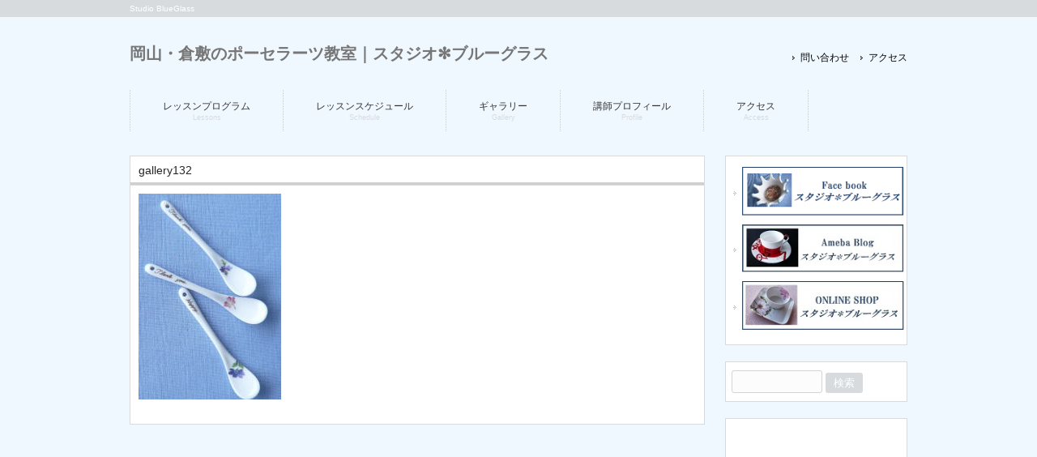

--- FILE ---
content_type: text/html; charset=UTF-8
request_url: https://porcelarts-blueglass.com/%E3%82%AE%E3%83%A3%E3%83%A9%E3%83%AA%E3%83%BC/gallery132/
body_size: 10152
content:
<!DOCTYPE html>
<html lang="ja">
<head>
<meta name="google-site-verification" content="dw8SLv-oNHnmiV5DJmKlms7vFn3w6X7T25ZHfjVluTU" />
<meta charset="UTF-8">
<meta name="viewport" content="width=device-width, user-scalable=yes, maximum-scale=1.0, minimum-scale=1.0">
	<meta name="description" content="gallery132 - Studio BlueGlass">
<title>gallery132 | 岡山・倉敷のポーセラーツ教室｜スタジオ✻ブルーグラス</title>
<link rel="profile" href="http://gmpg.org/xfn/11">
<link rel="stylesheet" type="text/css" media="all" href="https://porcelarts-blueglass.com/wp-content/themes/responsive_183/style.css">
<link rel="pingback" href="https://porcelarts-blueglass.com/xmlrpc.php">
<!--[if lt IE 9]>
<script src="https://porcelarts-blueglass.com/wp-content/themes/responsive_183/js/html5.js"></script>
<script src="https://porcelarts-blueglass.com/wp-content/themes/responsive_183/js/css3-mediaqueries.js"></script>
<![endif]-->
<script src="https://porcelarts-blueglass.com/wp-content/themes/responsive_183/js/jquery1.4.4.min.js"></script>
<script src="https://porcelarts-blueglass.com/wp-content/themes/responsive_183/js/script.js"></script>
<script>
  (function(i,s,o,g,r,a,m){i['GoogleAnalyticsObject']=r;i[r]=i[r]||function(){
  (i[r].q=i[r].q||[]).push(arguments)},i[r].l=1*new Date();a=s.createElement(o),
  m=s.getElementsByTagName(o)[0];a.async=1;a.src=g;m.parentNode.insertBefore(a,m)
  })(window,document,'script','//www.google-analytics.com/analytics.js','ga');

  ga('create', 'UA-58770516-1', 'auto');
  ga('send', 'pageview');

</script>
<meta name='robots' content='max-image-preview:large' />
<link rel="alternate" type="application/rss+xml" title="岡山・倉敷のポーセラーツ教室｜スタジオ✻ブルーグラス &raquo; gallery132 のコメントのフィード" href="https://porcelarts-blueglass.com/%e3%82%ae%e3%83%a3%e3%83%a9%e3%83%aa%e3%83%bc/gallery132/feed/" />
<link rel="alternate" title="oEmbed (JSON)" type="application/json+oembed" href="https://porcelarts-blueglass.com/wp-json/oembed/1.0/embed?url=https%3A%2F%2Fporcelarts-blueglass.com%2F%25e3%2582%25ae%25e3%2583%25a3%25e3%2583%25a9%25e3%2583%25aa%25e3%2583%25bc%2Fgallery132%2F" />
<link rel="alternate" title="oEmbed (XML)" type="text/xml+oembed" href="https://porcelarts-blueglass.com/wp-json/oembed/1.0/embed?url=https%3A%2F%2Fporcelarts-blueglass.com%2F%25e3%2582%25ae%25e3%2583%25a3%25e3%2583%25a9%25e3%2583%25aa%25e3%2583%25bc%2Fgallery132%2F&#038;format=xml" />
<style id='wp-img-auto-sizes-contain-inline-css' type='text/css'>
img:is([sizes=auto i],[sizes^="auto," i]){contain-intrinsic-size:3000px 1500px}
/*# sourceURL=wp-img-auto-sizes-contain-inline-css */
</style>
<style id='wp-emoji-styles-inline-css' type='text/css'>

	img.wp-smiley, img.emoji {
		display: inline !important;
		border: none !important;
		box-shadow: none !important;
		height: 1em !important;
		width: 1em !important;
		margin: 0 0.07em !important;
		vertical-align: -0.1em !important;
		background: none !important;
		padding: 0 !important;
	}
/*# sourceURL=wp-emoji-styles-inline-css */
</style>
<style id='wp-block-library-inline-css' type='text/css'>
:root{--wp-block-synced-color:#7a00df;--wp-block-synced-color--rgb:122,0,223;--wp-bound-block-color:var(--wp-block-synced-color);--wp-editor-canvas-background:#ddd;--wp-admin-theme-color:#007cba;--wp-admin-theme-color--rgb:0,124,186;--wp-admin-theme-color-darker-10:#006ba1;--wp-admin-theme-color-darker-10--rgb:0,107,160.5;--wp-admin-theme-color-darker-20:#005a87;--wp-admin-theme-color-darker-20--rgb:0,90,135;--wp-admin-border-width-focus:2px}@media (min-resolution:192dpi){:root{--wp-admin-border-width-focus:1.5px}}.wp-element-button{cursor:pointer}:root .has-very-light-gray-background-color{background-color:#eee}:root .has-very-dark-gray-background-color{background-color:#313131}:root .has-very-light-gray-color{color:#eee}:root .has-very-dark-gray-color{color:#313131}:root .has-vivid-green-cyan-to-vivid-cyan-blue-gradient-background{background:linear-gradient(135deg,#00d084,#0693e3)}:root .has-purple-crush-gradient-background{background:linear-gradient(135deg,#34e2e4,#4721fb 50%,#ab1dfe)}:root .has-hazy-dawn-gradient-background{background:linear-gradient(135deg,#faaca8,#dad0ec)}:root .has-subdued-olive-gradient-background{background:linear-gradient(135deg,#fafae1,#67a671)}:root .has-atomic-cream-gradient-background{background:linear-gradient(135deg,#fdd79a,#004a59)}:root .has-nightshade-gradient-background{background:linear-gradient(135deg,#330968,#31cdcf)}:root .has-midnight-gradient-background{background:linear-gradient(135deg,#020381,#2874fc)}:root{--wp--preset--font-size--normal:16px;--wp--preset--font-size--huge:42px}.has-regular-font-size{font-size:1em}.has-larger-font-size{font-size:2.625em}.has-normal-font-size{font-size:var(--wp--preset--font-size--normal)}.has-huge-font-size{font-size:var(--wp--preset--font-size--huge)}.has-text-align-center{text-align:center}.has-text-align-left{text-align:left}.has-text-align-right{text-align:right}.has-fit-text{white-space:nowrap!important}#end-resizable-editor-section{display:none}.aligncenter{clear:both}.items-justified-left{justify-content:flex-start}.items-justified-center{justify-content:center}.items-justified-right{justify-content:flex-end}.items-justified-space-between{justify-content:space-between}.screen-reader-text{border:0;clip-path:inset(50%);height:1px;margin:-1px;overflow:hidden;padding:0;position:absolute;width:1px;word-wrap:normal!important}.screen-reader-text:focus{background-color:#ddd;clip-path:none;color:#444;display:block;font-size:1em;height:auto;left:5px;line-height:normal;padding:15px 23px 14px;text-decoration:none;top:5px;width:auto;z-index:100000}html :where(.has-border-color){border-style:solid}html :where([style*=border-top-color]){border-top-style:solid}html :where([style*=border-right-color]){border-right-style:solid}html :where([style*=border-bottom-color]){border-bottom-style:solid}html :where([style*=border-left-color]){border-left-style:solid}html :where([style*=border-width]){border-style:solid}html :where([style*=border-top-width]){border-top-style:solid}html :where([style*=border-right-width]){border-right-style:solid}html :where([style*=border-bottom-width]){border-bottom-style:solid}html :where([style*=border-left-width]){border-left-style:solid}html :where(img[class*=wp-image-]){height:auto;max-width:100%}:where(figure){margin:0 0 1em}html :where(.is-position-sticky){--wp-admin--admin-bar--position-offset:var(--wp-admin--admin-bar--height,0px)}@media screen and (max-width:600px){html :where(.is-position-sticky){--wp-admin--admin-bar--position-offset:0px}}

/*# sourceURL=wp-block-library-inline-css */
</style><style id='global-styles-inline-css' type='text/css'>
:root{--wp--preset--aspect-ratio--square: 1;--wp--preset--aspect-ratio--4-3: 4/3;--wp--preset--aspect-ratio--3-4: 3/4;--wp--preset--aspect-ratio--3-2: 3/2;--wp--preset--aspect-ratio--2-3: 2/3;--wp--preset--aspect-ratio--16-9: 16/9;--wp--preset--aspect-ratio--9-16: 9/16;--wp--preset--color--black: #000000;--wp--preset--color--cyan-bluish-gray: #abb8c3;--wp--preset--color--white: #ffffff;--wp--preset--color--pale-pink: #f78da7;--wp--preset--color--vivid-red: #cf2e2e;--wp--preset--color--luminous-vivid-orange: #ff6900;--wp--preset--color--luminous-vivid-amber: #fcb900;--wp--preset--color--light-green-cyan: #7bdcb5;--wp--preset--color--vivid-green-cyan: #00d084;--wp--preset--color--pale-cyan-blue: #8ed1fc;--wp--preset--color--vivid-cyan-blue: #0693e3;--wp--preset--color--vivid-purple: #9b51e0;--wp--preset--gradient--vivid-cyan-blue-to-vivid-purple: linear-gradient(135deg,rgb(6,147,227) 0%,rgb(155,81,224) 100%);--wp--preset--gradient--light-green-cyan-to-vivid-green-cyan: linear-gradient(135deg,rgb(122,220,180) 0%,rgb(0,208,130) 100%);--wp--preset--gradient--luminous-vivid-amber-to-luminous-vivid-orange: linear-gradient(135deg,rgb(252,185,0) 0%,rgb(255,105,0) 100%);--wp--preset--gradient--luminous-vivid-orange-to-vivid-red: linear-gradient(135deg,rgb(255,105,0) 0%,rgb(207,46,46) 100%);--wp--preset--gradient--very-light-gray-to-cyan-bluish-gray: linear-gradient(135deg,rgb(238,238,238) 0%,rgb(169,184,195) 100%);--wp--preset--gradient--cool-to-warm-spectrum: linear-gradient(135deg,rgb(74,234,220) 0%,rgb(151,120,209) 20%,rgb(207,42,186) 40%,rgb(238,44,130) 60%,rgb(251,105,98) 80%,rgb(254,248,76) 100%);--wp--preset--gradient--blush-light-purple: linear-gradient(135deg,rgb(255,206,236) 0%,rgb(152,150,240) 100%);--wp--preset--gradient--blush-bordeaux: linear-gradient(135deg,rgb(254,205,165) 0%,rgb(254,45,45) 50%,rgb(107,0,62) 100%);--wp--preset--gradient--luminous-dusk: linear-gradient(135deg,rgb(255,203,112) 0%,rgb(199,81,192) 50%,rgb(65,88,208) 100%);--wp--preset--gradient--pale-ocean: linear-gradient(135deg,rgb(255,245,203) 0%,rgb(182,227,212) 50%,rgb(51,167,181) 100%);--wp--preset--gradient--electric-grass: linear-gradient(135deg,rgb(202,248,128) 0%,rgb(113,206,126) 100%);--wp--preset--gradient--midnight: linear-gradient(135deg,rgb(2,3,129) 0%,rgb(40,116,252) 100%);--wp--preset--font-size--small: 13px;--wp--preset--font-size--medium: 20px;--wp--preset--font-size--large: 36px;--wp--preset--font-size--x-large: 42px;--wp--preset--spacing--20: 0.44rem;--wp--preset--spacing--30: 0.67rem;--wp--preset--spacing--40: 1rem;--wp--preset--spacing--50: 1.5rem;--wp--preset--spacing--60: 2.25rem;--wp--preset--spacing--70: 3.38rem;--wp--preset--spacing--80: 5.06rem;--wp--preset--shadow--natural: 6px 6px 9px rgba(0, 0, 0, 0.2);--wp--preset--shadow--deep: 12px 12px 50px rgba(0, 0, 0, 0.4);--wp--preset--shadow--sharp: 6px 6px 0px rgba(0, 0, 0, 0.2);--wp--preset--shadow--outlined: 6px 6px 0px -3px rgb(255, 255, 255), 6px 6px rgb(0, 0, 0);--wp--preset--shadow--crisp: 6px 6px 0px rgb(0, 0, 0);}:where(.is-layout-flex){gap: 0.5em;}:where(.is-layout-grid){gap: 0.5em;}body .is-layout-flex{display: flex;}.is-layout-flex{flex-wrap: wrap;align-items: center;}.is-layout-flex > :is(*, div){margin: 0;}body .is-layout-grid{display: grid;}.is-layout-grid > :is(*, div){margin: 0;}:where(.wp-block-columns.is-layout-flex){gap: 2em;}:where(.wp-block-columns.is-layout-grid){gap: 2em;}:where(.wp-block-post-template.is-layout-flex){gap: 1.25em;}:where(.wp-block-post-template.is-layout-grid){gap: 1.25em;}.has-black-color{color: var(--wp--preset--color--black) !important;}.has-cyan-bluish-gray-color{color: var(--wp--preset--color--cyan-bluish-gray) !important;}.has-white-color{color: var(--wp--preset--color--white) !important;}.has-pale-pink-color{color: var(--wp--preset--color--pale-pink) !important;}.has-vivid-red-color{color: var(--wp--preset--color--vivid-red) !important;}.has-luminous-vivid-orange-color{color: var(--wp--preset--color--luminous-vivid-orange) !important;}.has-luminous-vivid-amber-color{color: var(--wp--preset--color--luminous-vivid-amber) !important;}.has-light-green-cyan-color{color: var(--wp--preset--color--light-green-cyan) !important;}.has-vivid-green-cyan-color{color: var(--wp--preset--color--vivid-green-cyan) !important;}.has-pale-cyan-blue-color{color: var(--wp--preset--color--pale-cyan-blue) !important;}.has-vivid-cyan-blue-color{color: var(--wp--preset--color--vivid-cyan-blue) !important;}.has-vivid-purple-color{color: var(--wp--preset--color--vivid-purple) !important;}.has-black-background-color{background-color: var(--wp--preset--color--black) !important;}.has-cyan-bluish-gray-background-color{background-color: var(--wp--preset--color--cyan-bluish-gray) !important;}.has-white-background-color{background-color: var(--wp--preset--color--white) !important;}.has-pale-pink-background-color{background-color: var(--wp--preset--color--pale-pink) !important;}.has-vivid-red-background-color{background-color: var(--wp--preset--color--vivid-red) !important;}.has-luminous-vivid-orange-background-color{background-color: var(--wp--preset--color--luminous-vivid-orange) !important;}.has-luminous-vivid-amber-background-color{background-color: var(--wp--preset--color--luminous-vivid-amber) !important;}.has-light-green-cyan-background-color{background-color: var(--wp--preset--color--light-green-cyan) !important;}.has-vivid-green-cyan-background-color{background-color: var(--wp--preset--color--vivid-green-cyan) !important;}.has-pale-cyan-blue-background-color{background-color: var(--wp--preset--color--pale-cyan-blue) !important;}.has-vivid-cyan-blue-background-color{background-color: var(--wp--preset--color--vivid-cyan-blue) !important;}.has-vivid-purple-background-color{background-color: var(--wp--preset--color--vivid-purple) !important;}.has-black-border-color{border-color: var(--wp--preset--color--black) !important;}.has-cyan-bluish-gray-border-color{border-color: var(--wp--preset--color--cyan-bluish-gray) !important;}.has-white-border-color{border-color: var(--wp--preset--color--white) !important;}.has-pale-pink-border-color{border-color: var(--wp--preset--color--pale-pink) !important;}.has-vivid-red-border-color{border-color: var(--wp--preset--color--vivid-red) !important;}.has-luminous-vivid-orange-border-color{border-color: var(--wp--preset--color--luminous-vivid-orange) !important;}.has-luminous-vivid-amber-border-color{border-color: var(--wp--preset--color--luminous-vivid-amber) !important;}.has-light-green-cyan-border-color{border-color: var(--wp--preset--color--light-green-cyan) !important;}.has-vivid-green-cyan-border-color{border-color: var(--wp--preset--color--vivid-green-cyan) !important;}.has-pale-cyan-blue-border-color{border-color: var(--wp--preset--color--pale-cyan-blue) !important;}.has-vivid-cyan-blue-border-color{border-color: var(--wp--preset--color--vivid-cyan-blue) !important;}.has-vivid-purple-border-color{border-color: var(--wp--preset--color--vivid-purple) !important;}.has-vivid-cyan-blue-to-vivid-purple-gradient-background{background: var(--wp--preset--gradient--vivid-cyan-blue-to-vivid-purple) !important;}.has-light-green-cyan-to-vivid-green-cyan-gradient-background{background: var(--wp--preset--gradient--light-green-cyan-to-vivid-green-cyan) !important;}.has-luminous-vivid-amber-to-luminous-vivid-orange-gradient-background{background: var(--wp--preset--gradient--luminous-vivid-amber-to-luminous-vivid-orange) !important;}.has-luminous-vivid-orange-to-vivid-red-gradient-background{background: var(--wp--preset--gradient--luminous-vivid-orange-to-vivid-red) !important;}.has-very-light-gray-to-cyan-bluish-gray-gradient-background{background: var(--wp--preset--gradient--very-light-gray-to-cyan-bluish-gray) !important;}.has-cool-to-warm-spectrum-gradient-background{background: var(--wp--preset--gradient--cool-to-warm-spectrum) !important;}.has-blush-light-purple-gradient-background{background: var(--wp--preset--gradient--blush-light-purple) !important;}.has-blush-bordeaux-gradient-background{background: var(--wp--preset--gradient--blush-bordeaux) !important;}.has-luminous-dusk-gradient-background{background: var(--wp--preset--gradient--luminous-dusk) !important;}.has-pale-ocean-gradient-background{background: var(--wp--preset--gradient--pale-ocean) !important;}.has-electric-grass-gradient-background{background: var(--wp--preset--gradient--electric-grass) !important;}.has-midnight-gradient-background{background: var(--wp--preset--gradient--midnight) !important;}.has-small-font-size{font-size: var(--wp--preset--font-size--small) !important;}.has-medium-font-size{font-size: var(--wp--preset--font-size--medium) !important;}.has-large-font-size{font-size: var(--wp--preset--font-size--large) !important;}.has-x-large-font-size{font-size: var(--wp--preset--font-size--x-large) !important;}
/*# sourceURL=global-styles-inline-css */
</style>

<style id='classic-theme-styles-inline-css' type='text/css'>
/*! This file is auto-generated */
.wp-block-button__link{color:#fff;background-color:#32373c;border-radius:9999px;box-shadow:none;text-decoration:none;padding:calc(.667em + 2px) calc(1.333em + 2px);font-size:1.125em}.wp-block-file__button{background:#32373c;color:#fff;text-decoration:none}
/*# sourceURL=/wp-includes/css/classic-themes.min.css */
</style>
<link rel="https://api.w.org/" href="https://porcelarts-blueglass.com/wp-json/" /><link rel="alternate" title="JSON" type="application/json" href="https://porcelarts-blueglass.com/wp-json/wp/v2/media/343" /><link rel="EditURI" type="application/rsd+xml" title="RSD" href="https://porcelarts-blueglass.com/xmlrpc.php?rsd" />
<link rel="canonical" href="https://porcelarts-blueglass.com/%e3%82%ae%e3%83%a3%e3%83%a9%e3%83%aa%e3%83%bc/gallery132/" />
<link rel='shortlink' href='https://porcelarts-blueglass.com/?p=343' />
</head>
<body>
<header id="header" role="banner">

  <div class="bg">
  	<div class="inner">
			<h1>Studio BlueGlass</h1>
          </div>
  </div>

	<div class="inner">		
  	<h2><a href="https://porcelarts-blueglass.com/" title="岡山・倉敷のポーセラーツ教室｜スタジオ✻ブルーグラス" rel="home">岡山・倉敷のポーセラーツ教室｜スタジオ✻ブルーグラス</a></h2>
    
    <ul><li id="menu-item-25" class="menu-item menu-item-type-post_type menu-item-object-page menu-item-25"><a href="https://porcelarts-blueglass.com/%e5%95%8f%e3%81%84%e5%90%88%e3%82%8f%e3%81%9b/">問い合わせ</a></li>
<li id="menu-item-26" class="menu-item menu-item-type-post_type menu-item-object-page menu-item-26"><a href="https://porcelarts-blueglass.com/%e3%82%a2%e3%82%af%e3%82%bb%e3%82%b9/">アクセス</a></li>
</ul> 
	</div>
</header>

  <nav id="mainNav">
    <div class="inner">
    <a class="menu" id="menu"><span>MENU</span></a>
		<div class="panel">   
    <ul><li id="menu-item-22" class="menu-item menu-item-type-post_type menu-item-object-page menu-item-has-children"><a href="https://porcelarts-blueglass.com/%e3%83%ac%e3%83%83%e3%82%b9%e3%83%b3%e5%86%85%e5%ae%b9/"><strong>レッスンプログラム</strong><span>Lessons</span></a>
<ul class="sub-menu">
	<li id="menu-item-202" class="menu-item menu-item-type-post_type menu-item-object-page"><a href="https://porcelarts-blueglass.com/%e4%bd%93%e9%a8%93%e3%82%b3%e3%83%bc%e3%82%b9/">体験レッスン</a></li>
	<li id="menu-item-199" class="menu-item menu-item-type-post_type menu-item-object-page"><a href="https://porcelarts-blueglass.com/%e3%83%95%e3%83%aa%e3%83%bc%e3%82%b3%e3%83%bc%e3%82%b9/">フリーコースレッスン</a></li>
	<li id="menu-item-196" class="menu-item menu-item-type-post_type menu-item-object-page"><a href="https://porcelarts-blueglass.com/%e3%83%9c%e3%82%bf%e3%83%8b%e3%83%bc%e3%83%9a%e3%82%a4%e3%83%b3%e3%83%86%e3%82%a3%e3%83%b3%e3%82%b0/">ボタニーペインティングレッスン</a></li>
	<li id="menu-item-192" class="menu-item menu-item-type-post_type menu-item-object-page"><a href="https://porcelarts-blueglass.com/%e3%82%a4%e3%83%b3%e3%82%b9%e3%83%88%e3%83%a9%e3%82%af%e3%82%bf%e3%83%bc%e3%82%b3%e3%83%bc%e3%82%b9/">インストラクターコースレッスン</a></li>
	<li id="menu-item-249" class="menu-item menu-item-type-post_type menu-item-object-page"><a href="https://porcelarts-blueglass.com/%e3%82%b9%e3%82%ad%e3%83%ab%e3%82%a2%e3%83%83%e3%83%97%e3%82%bb%e3%83%9f%e3%83%8a%e3%83%bc/">スキルアップレッスン</a></li>
	<li id="menu-item-205" class="menu-item menu-item-type-post_type menu-item-object-page"><a href="https://porcelarts-blueglass.com/%e3%81%9d%e3%81%ae%e4%bb%96%e3%81%ae%e3%83%ac%e3%83%83%e3%82%b9%e3%83%b3/">記念日・ギフトレッスン</a></li>
	<li id="menu-item-545" class="menu-item menu-item-type-post_type menu-item-object-page"><a href="https://porcelarts-blueglass.com/%e3%82%ab%e3%83%a9%e3%83%bc%e5%86%99%e7%9c%9f%e8%bb%a2%e5%86%99%e7%b4%99%e3%81%ab%e3%81%a4%e3%81%84%e3%81%a6/">カラー写真転写紙について</a></li>
</ul>
</li>
<li id="menu-item-21" class="menu-item menu-item-type-post_type menu-item-object-page"><a href="https://porcelarts-blueglass.com/%e3%82%b9%e3%82%b1%e3%82%b8%e3%83%a5%e3%83%bc%e3%83%ab/"><strong>レッスンスケジュール</strong><span>Schedule</span></a></li>
<li id="menu-item-47" class="menu-item menu-item-type-post_type menu-item-object-page"><a href="https://porcelarts-blueglass.com/%e3%82%ae%e3%83%a3%e3%83%a9%e3%83%aa%e3%83%bc/"><strong>ギャラリー</strong><span>Gallery</span></a></li>
<li id="menu-item-20" class="menu-item menu-item-type-post_type menu-item-object-page menu-item-has-children"><a href="https://porcelarts-blueglass.com/%e8%ac%9b%e5%b8%ab%e3%83%97%e3%83%ad%e3%83%95%e3%82%a3%e3%83%bc%e3%83%ab/"><strong>講師プロフィール</strong><span>Profile</span></a>
<ul class="sub-menu">
	<li id="menu-item-19" class="menu-item menu-item-type-post_type menu-item-object-page"><a href="https://porcelarts-blueglass.com/%e5%8d%92%e6%a5%ad%e7%94%9f%e7%b4%b9%e4%bb%8b/">卒業生紹介</a></li>
	<li id="menu-item-836" class="menu-item menu-item-type-post_type menu-item-object-page"><a href="https://porcelarts-blueglass.com/%e3%82%a4%e3%83%b3%e3%82%b9%e3%83%88%e3%83%a9%e3%82%af%e3%82%bf%e3%83%bc%e3%82%b3%e3%83%bc%e3%82%b9%e5%8d%92%e6%a5%ad%e5%be%8c%e3%83%bb%e3%83%bb%e3%83%bb/">インストラクターコース卒業後・・・</a></li>
	<li id="menu-item-544" class="menu-item menu-item-type-post_type menu-item-object-page"><a href="https://porcelarts-blueglass.com/%e7%94%9f%e5%be%92%e3%81%95%e3%81%be%e3%81%ae%e5%a3%b0/">生徒さまの声</a></li>
</ul>
</li>
<li id="menu-item-18" class="menu-item menu-item-type-post_type menu-item-object-page menu-item-has-children"><a href="https://porcelarts-blueglass.com/%e3%82%a2%e3%82%af%e3%82%bb%e3%82%b9/"><strong>アクセス</strong><span>Access</span></a>
<ul class="sub-menu">
	<li id="menu-item-17" class="menu-item menu-item-type-post_type menu-item-object-page"><a href="https://porcelarts-blueglass.com/%e5%95%8f%e3%81%84%e5%90%88%e3%82%8f%e3%81%9b/">問い合わせ</a></li>
</ul>
</li>
</ul>   
    </div>
    </div>
  </nav>
<div id="wrapper">

<div id="content">
<section>
		<article id="post-343" class="content">
	  <header> 	
      <h2 class="title first"><span>gallery132</span></h2>     
    </header>
    <div class="post">
		<p class="attachment"><a href='https://porcelarts-blueglass.com/wp-content/uploads/2014/12/gallery132.jpg'><img decoding="async" width="176" height="254" src="https://porcelarts-blueglass.com/wp-content/uploads/2014/12/gallery132.jpg" class="attachment-medium size-medium" alt="" srcset="https://porcelarts-blueglass.com/wp-content/uploads/2014/12/gallery132.jpg 176w, https://porcelarts-blueglass.com/wp-content/uploads/2014/12/gallery132-69x100.jpg 69w" sizes="(max-width: 176px) 100vw, 176px" /></a></p>
    </div>
     
  </article>
	  </section>
  
	</div><!-- / content -->
  <aside id="sidebar">
        
	<section id="text-2" class="widget widget_text">			<div class="textwidget"><a href="https://www.facebook.com/pages/%E5%B2%A1%E5%B1%B1%E5%80%89%E6%95%B7-%E3%83%9D%E3%83%BC%E3%82%BB%E3%83%A9%E3%83%BC%E3%83%84%E3%82%B5%E3%83%AD%E3%83%B3%E3%82%B9%E3%82%BF%E3%82%B8%E3%82%AA%E3%83%96%E3%83%AB%E3%83%BC%E3%82%B0%E3%83%A9%E3%82%B9/298825740222218?ref=bookmarks" target="_blank" ><img src="http://porcelarts-blueglass.com/wp-content/uploads/2015/02/hp-fb2.png" width="200" ></a>

<a href="http://ameblo.jp/blueglass-square/" target="_blank" ><img src="http://porcelarts-blueglass.com/wp-content/uploads/2015/02/hp-ab1.jpg" width="200" ></a>


<a href="https://minne.com/@s-blueglass" target="_blank" ><img src="http://porcelarts-blueglass.com/wp-content/uploads/2015/02/hp-os1.jpg" width="200" ></a></div>
		</section><section id="search-2" class="widget widget_search"><form role="search" method="get" id="searchform" class="searchform" action="https://porcelarts-blueglass.com/">
				<div>
					<label class="screen-reader-text" for="s">検索:</label>
					<input type="text" value="" name="s" id="s" />
					<input type="submit" id="searchsubmit" value="検索" />
				</div>
			</form></section><section id="text-3" class="widget widget_text">			<div class="textwidget"><iframe src="//www.facebook.com/plugins/likebox.php?href=https%3A%2F%2Fwww.facebook.com%2Fpages%2F%25E5%25B2%25A1%25E5%25B1%25B1%25E5%2580%2589%25E6%2595%25B7-%25E3%2583%259D%25E3%2583%25BC%25E3%2582%25BB%25E3%2583%25A9%25E3%2583%25BC%25E3%2583%2584%25E3%2582%25B5%25E3%2583%25AD%25E3%2583%25B3%25E3%2582%25B9%25E3%2582%25BF%25E3%2582%25B8%25E3%2582%25AA%25E3%2583%2596%25E3%2583%25AB%25E3%2583%25BC%25E3%2582%25B0%25E3%2583%25A9%25E3%2582%25B9%2F298825740222218%3Fref%3Dbookmarks&amp;width=220&amp;height=290&amp;colorscheme=light&amp;show_faces=true&amp;header=true&amp;stream=false&amp;show_border=true" scrolling="no" frameborder="0" style="border:none; overflow:hidden; width:100%; height:290px;" allowTransparency="true"></iframe></div>
		</section><section id="archives-2" class="widget widget_archive"><h3><span>アーカイブ</span></h3>		<label class="screen-reader-text" for="archives-dropdown-2">アーカイブ</label>
		<select id="archives-dropdown-2" name="archive-dropdown">
			
			<option value="">月を選択</option>
				<option value='https://porcelarts-blueglass.com/2024/07/'> 2024年7月 </option>
	<option value='https://porcelarts-blueglass.com/2023/12/'> 2023年12月 </option>
	<option value='https://porcelarts-blueglass.com/2023/11/'> 2023年11月 </option>
	<option value='https://porcelarts-blueglass.com/2023/09/'> 2023年9月 </option>
	<option value='https://porcelarts-blueglass.com/2023/08/'> 2023年8月 </option>
	<option value='https://porcelarts-blueglass.com/2023/06/'> 2023年6月 </option>
	<option value='https://porcelarts-blueglass.com/2023/03/'> 2023年3月 </option>
	<option value='https://porcelarts-blueglass.com/2022/08/'> 2022年8月 </option>
	<option value='https://porcelarts-blueglass.com/2022/04/'> 2022年4月 </option>
	<option value='https://porcelarts-blueglass.com/2022/02/'> 2022年2月 </option>
	<option value='https://porcelarts-blueglass.com/2021/11/'> 2021年11月 </option>
	<option value='https://porcelarts-blueglass.com/2021/08/'> 2021年8月 </option>
	<option value='https://porcelarts-blueglass.com/2020/12/'> 2020年12月 </option>
	<option value='https://porcelarts-blueglass.com/2020/10/'> 2020年10月 </option>
	<option value='https://porcelarts-blueglass.com/2020/08/'> 2020年8月 </option>
	<option value='https://porcelarts-blueglass.com/2020/07/'> 2020年7月 </option>
	<option value='https://porcelarts-blueglass.com/2020/06/'> 2020年6月 </option>
	<option value='https://porcelarts-blueglass.com/2020/04/'> 2020年4月 </option>
	<option value='https://porcelarts-blueglass.com/2020/03/'> 2020年3月 </option>
	<option value='https://porcelarts-blueglass.com/2020/01/'> 2020年1月 </option>
	<option value='https://porcelarts-blueglass.com/2019/10/'> 2019年10月 </option>
	<option value='https://porcelarts-blueglass.com/2019/09/'> 2019年9月 </option>
	<option value='https://porcelarts-blueglass.com/2019/08/'> 2019年8月 </option>
	<option value='https://porcelarts-blueglass.com/2019/07/'> 2019年7月 </option>
	<option value='https://porcelarts-blueglass.com/2019/06/'> 2019年6月 </option>
	<option value='https://porcelarts-blueglass.com/2019/05/'> 2019年5月 </option>
	<option value='https://porcelarts-blueglass.com/2019/04/'> 2019年4月 </option>
	<option value='https://porcelarts-blueglass.com/2019/03/'> 2019年3月 </option>
	<option value='https://porcelarts-blueglass.com/2019/02/'> 2019年2月 </option>
	<option value='https://porcelarts-blueglass.com/2019/01/'> 2019年1月 </option>
	<option value='https://porcelarts-blueglass.com/2018/12/'> 2018年12月 </option>
	<option value='https://porcelarts-blueglass.com/2018/11/'> 2018年11月 </option>
	<option value='https://porcelarts-blueglass.com/2018/10/'> 2018年10月 </option>
	<option value='https://porcelarts-blueglass.com/2018/09/'> 2018年9月 </option>
	<option value='https://porcelarts-blueglass.com/2018/08/'> 2018年8月 </option>
	<option value='https://porcelarts-blueglass.com/2018/07/'> 2018年7月 </option>
	<option value='https://porcelarts-blueglass.com/2018/06/'> 2018年6月 </option>
	<option value='https://porcelarts-blueglass.com/2018/05/'> 2018年5月 </option>
	<option value='https://porcelarts-blueglass.com/2018/04/'> 2018年4月 </option>
	<option value='https://porcelarts-blueglass.com/2018/03/'> 2018年3月 </option>
	<option value='https://porcelarts-blueglass.com/2018/02/'> 2018年2月 </option>
	<option value='https://porcelarts-blueglass.com/2018/01/'> 2018年1月 </option>
	<option value='https://porcelarts-blueglass.com/2017/12/'> 2017年12月 </option>
	<option value='https://porcelarts-blueglass.com/2017/11/'> 2017年11月 </option>
	<option value='https://porcelarts-blueglass.com/2017/10/'> 2017年10月 </option>
	<option value='https://porcelarts-blueglass.com/2017/09/'> 2017年9月 </option>
	<option value='https://porcelarts-blueglass.com/2017/08/'> 2017年8月 </option>
	<option value='https://porcelarts-blueglass.com/2017/07/'> 2017年7月 </option>
	<option value='https://porcelarts-blueglass.com/2017/06/'> 2017年6月 </option>
	<option value='https://porcelarts-blueglass.com/2017/05/'> 2017年5月 </option>
	<option value='https://porcelarts-blueglass.com/2017/04/'> 2017年4月 </option>
	<option value='https://porcelarts-blueglass.com/2017/03/'> 2017年3月 </option>
	<option value='https://porcelarts-blueglass.com/2017/02/'> 2017年2月 </option>
	<option value='https://porcelarts-blueglass.com/2017/01/'> 2017年1月 </option>
	<option value='https://porcelarts-blueglass.com/2016/12/'> 2016年12月 </option>
	<option value='https://porcelarts-blueglass.com/2016/11/'> 2016年11月 </option>
	<option value='https://porcelarts-blueglass.com/2016/10/'> 2016年10月 </option>
	<option value='https://porcelarts-blueglass.com/2016/09/'> 2016年9月 </option>
	<option value='https://porcelarts-blueglass.com/2016/08/'> 2016年8月 </option>
	<option value='https://porcelarts-blueglass.com/2016/07/'> 2016年7月 </option>
	<option value='https://porcelarts-blueglass.com/2016/06/'> 2016年6月 </option>
	<option value='https://porcelarts-blueglass.com/2016/05/'> 2016年5月 </option>
	<option value='https://porcelarts-blueglass.com/2016/04/'> 2016年4月 </option>
	<option value='https://porcelarts-blueglass.com/2016/03/'> 2016年3月 </option>
	<option value='https://porcelarts-blueglass.com/2016/02/'> 2016年2月 </option>
	<option value='https://porcelarts-blueglass.com/2016/01/'> 2016年1月 </option>
	<option value='https://porcelarts-blueglass.com/2015/12/'> 2015年12月 </option>
	<option value='https://porcelarts-blueglass.com/2015/11/'> 2015年11月 </option>
	<option value='https://porcelarts-blueglass.com/2015/10/'> 2015年10月 </option>
	<option value='https://porcelarts-blueglass.com/2015/09/'> 2015年9月 </option>
	<option value='https://porcelarts-blueglass.com/2015/08/'> 2015年8月 </option>
	<option value='https://porcelarts-blueglass.com/2015/07/'> 2015年7月 </option>
	<option value='https://porcelarts-blueglass.com/2015/06/'> 2015年6月 </option>
	<option value='https://porcelarts-blueglass.com/2015/05/'> 2015年5月 </option>
	<option value='https://porcelarts-blueglass.com/2015/04/'> 2015年4月 </option>
	<option value='https://porcelarts-blueglass.com/2015/03/'> 2015年3月 </option>
	<option value='https://porcelarts-blueglass.com/2015/02/'> 2015年2月 </option>
	<option value='https://porcelarts-blueglass.com/2015/01/'> 2015年1月 </option>

		</select>

			<script type="text/javascript">
/* <![CDATA[ */

( ( dropdownId ) => {
	const dropdown = document.getElementById( dropdownId );
	function onSelectChange() {
		setTimeout( () => {
			if ( 'escape' === dropdown.dataset.lastkey ) {
				return;
			}
			if ( dropdown.value ) {
				document.location.href = dropdown.value;
			}
		}, 250 );
	}
	function onKeyUp( event ) {
		if ( 'Escape' === event.key ) {
			dropdown.dataset.lastkey = 'escape';
		} else {
			delete dropdown.dataset.lastkey;
		}
	}
	function onClick() {
		delete dropdown.dataset.lastkey;
	}
	dropdown.addEventListener( 'keyup', onKeyUp );
	dropdown.addEventListener( 'click', onClick );
	dropdown.addEventListener( 'change', onSelectChange );
})( "archives-dropdown-2" );

//# sourceURL=WP_Widget_Archives%3A%3Awidget
/* ]]> */
</script>
</section><section id="categories-2" class="widget widget_categories"><h3><span>カテゴリー</span></h3>
			<ul>
					<li class="cat-item cat-item-19"><a href="https://porcelarts-blueglass.com/category/%e3%82%a4%e3%83%99%e3%83%b3%e3%83%88/">イベント</a>
</li>
	<li class="cat-item cat-item-8"><a href="https://porcelarts-blueglass.com/category/%e3%82%a4%e3%83%b3%e3%82%b9%e3%83%88%e3%83%a9%e3%82%af%e3%82%bf%e3%83%bc%e8%aa%b2%e9%a1%8c%e4%bd%9c%e5%93%81/">インストラクター課題作品</a>
</li>
	<li class="cat-item cat-item-14"><a href="https://porcelarts-blueglass.com/category/%e3%82%b9%e3%82%ad%e3%83%ab%e3%82%a2%e3%83%83%e3%83%97/">スキルアップ</a>
</li>
	<li class="cat-item cat-item-10"><a href="https://porcelarts-blueglass.com/category/%e3%83%96%e3%83%ab%e3%83%bc%e3%82%b0%e3%83%a9%e3%82%b9%e3%81%8b%e3%82%89%e3%81%ae%e3%81%94%e6%a1%88%e5%86%85/">ブルーグラスからのご案内</a>
</li>
	<li class="cat-item cat-item-11"><a href="https://porcelarts-blueglass.com/category/%e3%83%96%e3%83%ad%e3%82%b0/">ブログ</a>
</li>
	<li class="cat-item cat-item-22"><a href="https://porcelarts-blueglass.com/category/%e3%83%9c%e3%82%bf%e3%83%8b%e2%80%95%e3%83%9a%e3%82%a4%e3%83%b3%e3%83%86%e3%82%a3%e3%83%b3%e3%82%b0/">ボタニ―ペインティング</a>
</li>
	<li class="cat-item cat-item-6"><a href="https://porcelarts-blueglass.com/category/%e4%bd%93%e9%a8%93%e4%bd%9c%e5%93%81/">体験作品</a>
</li>
	<li class="cat-item cat-item-21"><a href="https://porcelarts-blueglass.com/category/%e5%86%99%e7%9c%9f%e8%bb%a2%e5%86%99%e7%b4%99%ef%bc%86%e4%bd%9c%e5%93%81/">写真転写紙＆作品</a>
</li>
	<li class="cat-item cat-item-1"><a href="https://porcelarts-blueglass.com/category/%e6%95%99%e5%ae%a4%e9%a2%a8%e6%99%af/">教室風景</a>
</li>
	<li class="cat-item cat-item-18"><a href="https://porcelarts-blueglass.com/category/%e7%94%9f%e5%be%92%e3%81%95%e3%82%93%e3%81%ae%e5%a3%b0/">生徒さんの声</a>
</li>
	<li class="cat-item cat-item-5"><a href="https://porcelarts-blueglass.com/category/%e7%94%9f%e5%be%92%e4%bd%9c%e5%93%81/">生徒作品</a>
</li>
	<li class="cat-item cat-item-16"><a href="https://porcelarts-blueglass.com/category/%e3%83%86%e3%83%bc%e3%83%96%e3%83%ab%e3%82%b3%e3%83%bc%e3%83%87%e3%82%a3%e3%83%8d%e3%83%bc%e3%83%88/">私のテーブルコーディネート</a>
</li>
	<li class="cat-item cat-item-9"><a href="https://porcelarts-blueglass.com/category/%e7%a7%81%e3%81%ae%e4%bd%9c%e5%93%81/">私の作品</a>
</li>
			</ul>

			</section><section id="nav_menu-3" class="widget widget_nav_menu"><h3><span>コラム</span></h3><div class="menu-%e3%82%b3%e3%83%a9%e3%83%a0-container"><ul id="menu-%e3%82%b3%e3%83%a9%e3%83%a0" class="menu"><li id="menu-item-2118" class="menu-item menu-item-type-post_type menu-item-object-page menu-item-2118"><a href="https://porcelarts-blueglass.com/column01/">ポーセラーツの魅力</a></li>
<li id="menu-item-2119" class="menu-item menu-item-type-post_type menu-item-object-page menu-item-2119"><a href="https://porcelarts-blueglass.com/column02/">ポーセラーツをする上で必要な道具</a></li>
<li id="menu-item-2120" class="menu-item menu-item-type-post_type menu-item-object-page menu-item-2120"><a href="https://porcelarts-blueglass.com/column03/">食器だけじゃない！ポーセラーツでインテリア小物</a></li>
<li id="menu-item-2121" class="menu-item menu-item-type-post_type menu-item-object-page menu-item-2121"><a href="https://porcelarts-blueglass.com/column04/">ポーセラーツのテクニック</a></li>
<li id="menu-item-2122" class="menu-item menu-item-type-post_type menu-item-object-page menu-item-2122"><a href="https://porcelarts-blueglass.com/column05/">ポーセラーツで使う電気炉について</a></li>
<li id="menu-item-2123" class="menu-item menu-item-type-post_type menu-item-object-page menu-item-2123"><a href="https://porcelarts-blueglass.com/column06/">ポーセラーツ上達のポイント</a></li>
<li id="menu-item-2124" class="menu-item menu-item-type-post_type menu-item-object-page menu-item-2124"><a href="https://porcelarts-blueglass.com/column07/">ポーセラーツインストラクターへの道のり</a></li>
<li id="menu-item-2125" class="menu-item menu-item-type-post_type menu-item-object-page menu-item-2125"><a href="https://porcelarts-blueglass.com/column08/">陶器と磁器の違い</a></li>
<li id="menu-item-2126" class="menu-item menu-item-type-post_type menu-item-object-page menu-item-2126"><a href="https://porcelarts-blueglass.com/column09/">ポーセラーツに欠かせない白磁の歴史</a></li>
<li id="menu-item-2127" class="menu-item menu-item-type-post_type menu-item-object-page menu-item-2127"><a href="https://porcelarts-blueglass.com/column10/">ポーセラーツで作成したものでテーブルコーディネート</a></li>
</ul></div></section><section id="nav_menu-2" class="widget widget_nav_menu"><h3><span>インフォメーション</span></h3><div class="menu-main-navigation-container"><ul id="menu-main-navigation-1" class="menu"><li id="menu-item-22" class="menu-item menu-item-type-post_type menu-item-object-page menu-item-has-children menu-item-22"><a href="https://porcelarts-blueglass.com/%e3%83%ac%e3%83%83%e3%82%b9%e3%83%b3%e5%86%85%e5%ae%b9/">レッスンプログラム</a>
<ul class="sub-menu">
	<li id="menu-item-202" class="menu-item menu-item-type-post_type menu-item-object-page menu-item-202"><a href="https://porcelarts-blueglass.com/%e4%bd%93%e9%a8%93%e3%82%b3%e3%83%bc%e3%82%b9/">体験レッスン</a></li>
	<li id="menu-item-199" class="menu-item menu-item-type-post_type menu-item-object-page menu-item-199"><a href="https://porcelarts-blueglass.com/%e3%83%95%e3%83%aa%e3%83%bc%e3%82%b3%e3%83%bc%e3%82%b9/">フリーコースレッスン</a></li>
	<li id="menu-item-196" class="menu-item menu-item-type-post_type menu-item-object-page menu-item-196"><a href="https://porcelarts-blueglass.com/%e3%83%9c%e3%82%bf%e3%83%8b%e3%83%bc%e3%83%9a%e3%82%a4%e3%83%b3%e3%83%86%e3%82%a3%e3%83%b3%e3%82%b0/">ボタニーペインティングレッスン</a></li>
	<li id="menu-item-192" class="menu-item menu-item-type-post_type menu-item-object-page menu-item-192"><a href="https://porcelarts-blueglass.com/%e3%82%a4%e3%83%b3%e3%82%b9%e3%83%88%e3%83%a9%e3%82%af%e3%82%bf%e3%83%bc%e3%82%b3%e3%83%bc%e3%82%b9/">インストラクターコースレッスン</a></li>
	<li id="menu-item-249" class="menu-item menu-item-type-post_type menu-item-object-page menu-item-249"><a href="https://porcelarts-blueglass.com/%e3%82%b9%e3%82%ad%e3%83%ab%e3%82%a2%e3%83%83%e3%83%97%e3%82%bb%e3%83%9f%e3%83%8a%e3%83%bc/">スキルアップレッスン</a></li>
	<li id="menu-item-205" class="menu-item menu-item-type-post_type menu-item-object-page menu-item-205"><a href="https://porcelarts-blueglass.com/%e3%81%9d%e3%81%ae%e4%bb%96%e3%81%ae%e3%83%ac%e3%83%83%e3%82%b9%e3%83%b3/">記念日・ギフトレッスン</a></li>
	<li id="menu-item-545" class="menu-item menu-item-type-post_type menu-item-object-page menu-item-545"><a href="https://porcelarts-blueglass.com/%e3%82%ab%e3%83%a9%e3%83%bc%e5%86%99%e7%9c%9f%e8%bb%a2%e5%86%99%e7%b4%99%e3%81%ab%e3%81%a4%e3%81%84%e3%81%a6/">カラー写真転写紙について</a></li>
</ul>
</li>
<li id="menu-item-21" class="menu-item menu-item-type-post_type menu-item-object-page menu-item-21"><a href="https://porcelarts-blueglass.com/%e3%82%b9%e3%82%b1%e3%82%b8%e3%83%a5%e3%83%bc%e3%83%ab/">レッスンスケジュール</a></li>
<li id="menu-item-47" class="menu-item menu-item-type-post_type menu-item-object-page menu-item-47"><a href="https://porcelarts-blueglass.com/%e3%82%ae%e3%83%a3%e3%83%a9%e3%83%aa%e3%83%bc/">ギャラリー</a></li>
<li id="menu-item-20" class="menu-item menu-item-type-post_type menu-item-object-page menu-item-has-children menu-item-20"><a href="https://porcelarts-blueglass.com/%e8%ac%9b%e5%b8%ab%e3%83%97%e3%83%ad%e3%83%95%e3%82%a3%e3%83%bc%e3%83%ab/">講師プロフィール</a>
<ul class="sub-menu">
	<li id="menu-item-19" class="menu-item menu-item-type-post_type menu-item-object-page menu-item-19"><a href="https://porcelarts-blueglass.com/%e5%8d%92%e6%a5%ad%e7%94%9f%e7%b4%b9%e4%bb%8b/">卒業生紹介</a></li>
	<li id="menu-item-836" class="menu-item menu-item-type-post_type menu-item-object-page menu-item-836"><a href="https://porcelarts-blueglass.com/%e3%82%a4%e3%83%b3%e3%82%b9%e3%83%88%e3%83%a9%e3%82%af%e3%82%bf%e3%83%bc%e3%82%b3%e3%83%bc%e3%82%b9%e5%8d%92%e6%a5%ad%e5%be%8c%e3%83%bb%e3%83%bb%e3%83%bb/">インストラクターコース卒業後・・・</a></li>
	<li id="menu-item-544" class="menu-item menu-item-type-post_type menu-item-object-page menu-item-544"><a href="https://porcelarts-blueglass.com/%e7%94%9f%e5%be%92%e3%81%95%e3%81%be%e3%81%ae%e5%a3%b0/">生徒さまの声</a></li>
</ul>
</li>
<li id="menu-item-18" class="menu-item menu-item-type-post_type menu-item-object-page menu-item-has-children menu-item-18"><a href="https://porcelarts-blueglass.com/%e3%82%a2%e3%82%af%e3%82%bb%e3%82%b9/">アクセス</a>
<ul class="sub-menu">
	<li id="menu-item-17" class="menu-item menu-item-type-post_type menu-item-object-page menu-item-17"><a href="https://porcelarts-blueglass.com/%e5%95%8f%e3%81%84%e5%90%88%e3%82%8f%e3%81%9b/">問い合わせ</a></li>
</ul>
</li>
</ul></div></section>  
</aside>
</div>
<!-- / wrapper -->


<footer id="footer">
  <div class="inner">
	<ul><li id="menu-item-32" class="menu-item menu-item-type-post_type menu-item-object-page menu-item-32"><a href="https://porcelarts-blueglass.com/%e3%83%ac%e3%83%83%e3%82%b9%e3%83%b3%e5%86%85%e5%ae%b9/">レッスンプログラム</a></li>
<li id="menu-item-31" class="menu-item menu-item-type-post_type menu-item-object-page menu-item-31"><a href="https://porcelarts-blueglass.com/%e3%82%b9%e3%82%b1%e3%82%b8%e3%83%a5%e3%83%bc%e3%83%ab/">レッスンスケジュール</a></li>
<li id="menu-item-30" class="menu-item menu-item-type-post_type menu-item-object-page menu-item-30"><a href="https://porcelarts-blueglass.com/%e8%ac%9b%e5%b8%ab%e3%83%97%e3%83%ad%e3%83%95%e3%82%a3%e3%83%bc%e3%83%ab/">講師プロフィール</a></li>
<li id="menu-item-46" class="menu-item menu-item-type-post_type menu-item-object-page menu-item-46"><a href="https://porcelarts-blueglass.com/%e3%82%ae%e3%83%a3%e3%83%a9%e3%83%aa%e3%83%bc/">ギャラリー</a></li>
<li id="menu-item-29" class="menu-item menu-item-type-post_type menu-item-object-page menu-item-29"><a href="https://porcelarts-blueglass.com/%e5%8d%92%e6%a5%ad%e7%94%9f%e7%b4%b9%e4%bb%8b/">卒業生紹介</a></li>
<li id="menu-item-551" class="menu-item menu-item-type-post_type menu-item-object-page menu-item-551"><a href="https://porcelarts-blueglass.com/%e7%94%9f%e5%be%92%e3%81%95%e3%81%be%e3%81%ae%e5%a3%b0/">生徒さまの声</a></li>
<li id="menu-item-28" class="menu-item menu-item-type-post_type menu-item-object-page menu-item-28"><a href="https://porcelarts-blueglass.com/%e3%82%a2%e3%82%af%e3%82%bb%e3%82%b9/">アクセス</a></li>
<li id="menu-item-27" class="menu-item menu-item-type-post_type menu-item-object-page menu-item-27"><a href="https://porcelarts-blueglass.com/%e5%95%8f%e3%81%84%e5%90%88%e3%82%8f%e3%81%9b/">問い合わせ</a></li>
</ul>  </div>
</footer>
<!-- / footer -->

<p id="copyright">Copyright &copy; 2026 岡山・倉敷のポーセラーツ教室｜スタジオ✻ブルーグラス All rights Reserved.

<script type="speculationrules">
{"prefetch":[{"source":"document","where":{"and":[{"href_matches":"/*"},{"not":{"href_matches":["/wp-*.php","/wp-admin/*","/wp-content/uploads/*","/wp-content/*","/wp-content/plugins/*","/wp-content/themes/responsive_183/*","/*\\?(.+)"]}},{"not":{"selector_matches":"a[rel~=\"nofollow\"]"}},{"not":{"selector_matches":".no-prefetch, .no-prefetch a"}}]},"eagerness":"conservative"}]}
</script>
<script id="wp-emoji-settings" type="application/json">
{"baseUrl":"https://s.w.org/images/core/emoji/17.0.2/72x72/","ext":".png","svgUrl":"https://s.w.org/images/core/emoji/17.0.2/svg/","svgExt":".svg","source":{"concatemoji":"https://porcelarts-blueglass.com/wp-includes/js/wp-emoji-release.min.js?ver=6.9"}}
</script>
<script type="module">
/* <![CDATA[ */
/*! This file is auto-generated */
const a=JSON.parse(document.getElementById("wp-emoji-settings").textContent),o=(window._wpemojiSettings=a,"wpEmojiSettingsSupports"),s=["flag","emoji"];function i(e){try{var t={supportTests:e,timestamp:(new Date).valueOf()};sessionStorage.setItem(o,JSON.stringify(t))}catch(e){}}function c(e,t,n){e.clearRect(0,0,e.canvas.width,e.canvas.height),e.fillText(t,0,0);t=new Uint32Array(e.getImageData(0,0,e.canvas.width,e.canvas.height).data);e.clearRect(0,0,e.canvas.width,e.canvas.height),e.fillText(n,0,0);const a=new Uint32Array(e.getImageData(0,0,e.canvas.width,e.canvas.height).data);return t.every((e,t)=>e===a[t])}function p(e,t){e.clearRect(0,0,e.canvas.width,e.canvas.height),e.fillText(t,0,0);var n=e.getImageData(16,16,1,1);for(let e=0;e<n.data.length;e++)if(0!==n.data[e])return!1;return!0}function u(e,t,n,a){switch(t){case"flag":return n(e,"\ud83c\udff3\ufe0f\u200d\u26a7\ufe0f","\ud83c\udff3\ufe0f\u200b\u26a7\ufe0f")?!1:!n(e,"\ud83c\udde8\ud83c\uddf6","\ud83c\udde8\u200b\ud83c\uddf6")&&!n(e,"\ud83c\udff4\udb40\udc67\udb40\udc62\udb40\udc65\udb40\udc6e\udb40\udc67\udb40\udc7f","\ud83c\udff4\u200b\udb40\udc67\u200b\udb40\udc62\u200b\udb40\udc65\u200b\udb40\udc6e\u200b\udb40\udc67\u200b\udb40\udc7f");case"emoji":return!a(e,"\ud83e\u1fac8")}return!1}function f(e,t,n,a){let r;const o=(r="undefined"!=typeof WorkerGlobalScope&&self instanceof WorkerGlobalScope?new OffscreenCanvas(300,150):document.createElement("canvas")).getContext("2d",{willReadFrequently:!0}),s=(o.textBaseline="top",o.font="600 32px Arial",{});return e.forEach(e=>{s[e]=t(o,e,n,a)}),s}function r(e){var t=document.createElement("script");t.src=e,t.defer=!0,document.head.appendChild(t)}a.supports={everything:!0,everythingExceptFlag:!0},new Promise(t=>{let n=function(){try{var e=JSON.parse(sessionStorage.getItem(o));if("object"==typeof e&&"number"==typeof e.timestamp&&(new Date).valueOf()<e.timestamp+604800&&"object"==typeof e.supportTests)return e.supportTests}catch(e){}return null}();if(!n){if("undefined"!=typeof Worker&&"undefined"!=typeof OffscreenCanvas&&"undefined"!=typeof URL&&URL.createObjectURL&&"undefined"!=typeof Blob)try{var e="postMessage("+f.toString()+"("+[JSON.stringify(s),u.toString(),c.toString(),p.toString()].join(",")+"));",a=new Blob([e],{type:"text/javascript"});const r=new Worker(URL.createObjectURL(a),{name:"wpTestEmojiSupports"});return void(r.onmessage=e=>{i(n=e.data),r.terminate(),t(n)})}catch(e){}i(n=f(s,u,c,p))}t(n)}).then(e=>{for(const n in e)a.supports[n]=e[n],a.supports.everything=a.supports.everything&&a.supports[n],"flag"!==n&&(a.supports.everythingExceptFlag=a.supports.everythingExceptFlag&&a.supports[n]);var t;a.supports.everythingExceptFlag=a.supports.everythingExceptFlag&&!a.supports.flag,a.supports.everything||((t=a.source||{}).concatemoji?r(t.concatemoji):t.wpemoji&&t.twemoji&&(r(t.twemoji),r(t.wpemoji)))});
//# sourceURL=https://porcelarts-blueglass.com/wp-includes/js/wp-emoji-loader.min.js
/* ]]> */
</script>
</body>
</html>

--- FILE ---
content_type: text/plain
request_url: https://www.google-analytics.com/j/collect?v=1&_v=j102&a=1635740420&t=pageview&_s=1&dl=https%3A%2F%2Fporcelarts-blueglass.com%2F%25E3%2582%25AE%25E3%2583%25A3%25E3%2583%25A9%25E3%2583%25AA%25E3%2583%25BC%2Fgallery132%2F&ul=en-us%40posix&dt=gallery132%20%7C%20%E5%B2%A1%E5%B1%B1%E3%83%BB%E5%80%89%E6%95%B7%E3%81%AE%E3%83%9D%E3%83%BC%E3%82%BB%E3%83%A9%E3%83%BC%E3%83%84%E6%95%99%E5%AE%A4%EF%BD%9C%E3%82%B9%E3%82%BF%E3%82%B8%E3%82%AA%E2%9C%BB%E3%83%96%E3%83%AB%E3%83%BC%E3%82%B0%E3%83%A9%E3%82%B9&sr=1280x720&vp=1280x720&_u=IEBAAEABAAAAACAAI~&jid=1299993576&gjid=1141549264&cid=872308682.1768501550&tid=UA-58770516-1&_gid=1343856901.1768501550&_r=1&_slc=1&z=257057120
body_size: -453
content:
2,cG-EZ01961BMB